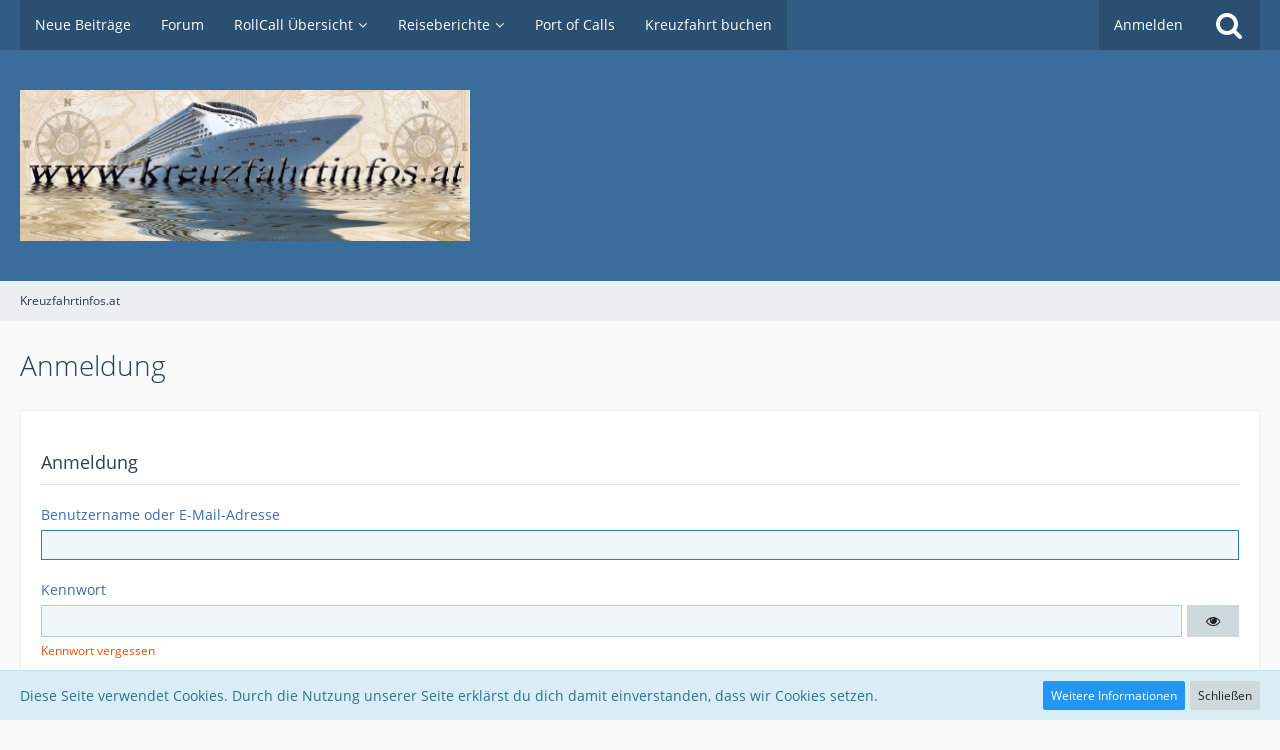

--- FILE ---
content_type: text/html; charset=UTF-8
request_url: https://www.kreuzfahrtinfos.at/forum/index.php?login/&url=https%3A%2F%2Fwww.kreuzfahrtinfos.at%2Fforum%2Fforum%2F
body_size: 25450
content:
<!DOCTYPE html>
<html dir="ltr" lang="de">

<head>
	<meta charset="utf-8">
												
	<title>Anmeldung - Kreuzfahrtinfos.at</title>
	
	<meta name="viewport" content="width=device-width, initial-scale=1">
<meta name="format-detection" content="telephone=no">
<meta name="robots" content="noindex"><meta name="description" content="Kreuzfahrten sind die schönste Art die Welt zu erkunden. Besuche uns und überzeuge Dich das dem wirklich so ist.">
<meta property="og:site_name" content="Kreuzfahrtinfos.at">

<!-- Stylesheets -->
<link rel="stylesheet" type="text/css" href="https://www.kreuzfahrtinfos.at/forum/style/style-1.css?m=1744780951"><link rel="preload" href="https://www.kreuzfahrtinfos.at/forum/font/families/Open%20Sans/OpenSans-Regular.woff2?v=1614334343" as="font" crossorigin><link rel="preload" href="https://www.kreuzfahrtinfos.at/forum/font/fontawesome-webfont.woff2?v=4.7.0" as="font" crossorigin type="font/woff2">


<script>
	var SID_ARG_2ND	= '';
	var WCF_PATH = 'https://www.kreuzfahrtinfos.at/forum/';
	var WSC_API_URL = 'https://www.kreuzfahrtinfos.at/forum/';
	
	var LANGUAGE_ID = 1;
	var LANGUAGE_USE_INFORMAL_VARIANT = true;
	var TIME_NOW = 1768518999;
	var LAST_UPDATE_TIME = 1744780939;
	var URL_LEGACY_MODE = false;
	var ENABLE_DEBUG_MODE = false;
	var ENABLE_PRODUCTION_DEBUG_MODE = true;
	var ENABLE_DEVELOPER_TOOLS = false;
	var WSC_API_VERSION = 2019;
	var PAGE_TITLE = 'Kreuzfahrtinfos.at';
	
	var REACTION_TYPES = {"7":{"title":"Gef\u00e4llt mir 1","renderedIcon":"<img\n\tsrc=\"https:\/\/www.kreuzfahrtinfos.at\/forum\/images\/reaction\/7-1f44d.png\"\n\talt=\"Gef\u00e4llt mir 1\"\n\tclass=\"reactionType\"\n\tdata-reaction-type-id=\"7\"\n>","iconPath":"https:\/\/www.kreuzfahrtinfos.at\/forum\/images\/reaction\/7-1f44d.png","showOrder":1,"reactionTypeID":7,"isAssignable":0},"2":{"title":"Danke","renderedIcon":"<img\n\tsrc=\"https:\/\/www.kreuzfahrtinfos.at\/forum\/images\/reaction\/thanks.svg\"\n\talt=\"Danke\"\n\tclass=\"reactionType\"\n\tdata-reaction-type-id=\"2\"\n>","iconPath":"https:\/\/www.kreuzfahrtinfos.at\/forum\/images\/reaction\/thanks.svg","showOrder":2,"reactionTypeID":2,"isAssignable":0},"1":{"title":"Gef\u00e4llt mir 2","renderedIcon":"<img\n\tsrc=\"https:\/\/www.kreuzfahrtinfos.at\/forum\/images\/reaction\/like.svg\"\n\talt=\"Gef\u00e4llt mir 2\"\n\tclass=\"reactionType\"\n\tdata-reaction-type-id=\"1\"\n>","iconPath":"https:\/\/www.kreuzfahrtinfos.at\/forum\/images\/reaction\/like.svg","showOrder":3,"reactionTypeID":1,"isAssignable":0},"5":{"title":"Traurig","renderedIcon":"<img\n\tsrc=\"https:\/\/www.kreuzfahrtinfos.at\/forum\/images\/reaction\/sad.svg\"\n\talt=\"Traurig\"\n\tclass=\"reactionType\"\n\tdata-reaction-type-id=\"5\"\n>","iconPath":"https:\/\/www.kreuzfahrtinfos.at\/forum\/images\/reaction\/sad.svg","showOrder":4,"reactionTypeID":5,"isAssignable":0},"4":{"title":"Verwirrend","renderedIcon":"<img\n\tsrc=\"https:\/\/www.kreuzfahrtinfos.at\/forum\/images\/reaction\/confused.svg\"\n\talt=\"Verwirrend\"\n\tclass=\"reactionType\"\n\tdata-reaction-type-id=\"4\"\n>","iconPath":"https:\/\/www.kreuzfahrtinfos.at\/forum\/images\/reaction\/confused.svg","showOrder":5,"reactionTypeID":4,"isAssignable":0},"3":{"title":"Haha","renderedIcon":"<img\n\tsrc=\"https:\/\/www.kreuzfahrtinfos.at\/forum\/images\/reaction\/haha.svg\"\n\talt=\"Haha\"\n\tclass=\"reactionType\"\n\tdata-reaction-type-id=\"3\"\n>","iconPath":"https:\/\/www.kreuzfahrtinfos.at\/forum\/images\/reaction\/haha.svg","showOrder":6,"reactionTypeID":3,"isAssignable":0}};
	
	</script>

<script src="https://www.kreuzfahrtinfos.at/forum/js/WoltLabSuite.Core.tiny.min.js?v=1744780939"></script>
<script>
requirejs.config({
	baseUrl: 'https://www.kreuzfahrtinfos.at/forum/js',
	urlArgs: 't=1744780939'
	
});

window.addEventListener('pageshow', function(event) {
	if (event.persisted) {
		window.location.reload();
	}
});

</script>
<script src="https://www.kreuzfahrtinfos.at/forum/js/WoltLabSuite.Forum.tiny.min.js?v=1744780939"></script>
<noscript>
	<style>
		.jsOnly {
			display: none !important;
		}
		
		.noJsOnly {
			display: block !important;
		}
	</style>
</noscript>

<script type="application/ld+json">
{
"@context": "http://schema.org",
"@type": "WebSite",
"url": "https:\/\/www.kreuzfahrtinfos.at\/forum\/forum\/",
"potentialAction": {
"@type": "SearchAction",
"target": "https:\/\/www.kreuzfahrtinfos.at\/forum\/index.php?search\/&q={search_term_string}",
"query-input": "required name=search_term_string"
}
}
</script>

<!-- Icons -->
<link rel="apple-touch-icon" sizes="180x180" href="https://www.kreuzfahrtinfos.at/forum/images/style-1/apple-touch-icon.png">
<link rel="manifest" href="https://www.kreuzfahrtinfos.at/forum/images/style-1/manifest.json">
<link rel="shortcut icon" href="https://www.kreuzfahrtinfos.at/forum/images/style-1/favicon.ico">
<meta name="msapplication-config" content="https://www.kreuzfahrtinfos.at/forum/images/style-1/browserconfig.xml">
<meta name="theme-color" content="#3a6d9c">

</head>

<body id="tpl_wcf_login"
	itemscope itemtype="http://schema.org/WebPage"	data-template="login" data-application="wcf" data-page-id="10" data-page-identifier="com.woltlab.wcf.Login"		class="">

<span id="top"></span>

<div id="pageContainer" class="pageContainer">
	
	
	<div id="pageHeaderContainer" class="pageHeaderContainer">
	<header id="pageHeader" class="pageHeader">
		<div id="pageHeaderPanel" class="pageHeaderPanel">
			<div class="layoutBoundary">
				<div class="box mainMenu" data-box-identifier="com.woltlab.wcf.MainMenu">
			
		
	<div class="boxContent">
		<nav aria-label="Hauptmenü">
	<ol class="boxMenu">
		
		
					<li class="" data-identifier="eaade537017e8bc13eaacfbe5074486ccf93c5ee">
				<a href="https://www.kreuzfahrtinfos.at/forum" class="boxMenuLink">
					<span class="boxMenuLinkTitle">Neue Beiträge</span>
									</a>
				
				</li>				
									<li class="" data-identifier="com.woltlab.wbb.BoardList">
				<a href="https://www.kreuzfahrtinfos.at/forum/index.php?board-list/" class="boxMenuLink">
					<span class="boxMenuLinkTitle">Forum</span>
									</a>
				
				</li>				
									<li class=" boxMenuHasChildren" data-identifier="com.woltlab.wcf.generic19">
				<a href="https://www.kreuzfahrtinfos.at/forum/forum/index.php?thread/10128-%C3%BCbersicht-aller-kreuzfahrtinfos-rollcalls/" class="boxMenuLink">
					<span class="boxMenuLinkTitle">RollCall Übersicht</span>
									</a>
				
				<ol class="boxMenuDepth1">				
									<li class="" data-identifier="com.woltlab.wcf.generic34">
				<a href="https://www.kreuzfahrtinfos.at/forum/forum/index.php?dashboard/723-rollcall/" class="boxMenuLink">
					<span class="boxMenuLinkTitle">RollCall nach Reedereien</span>
									</a>
				
				</li>				
									<li class="" data-identifier="com.woltlab.wcf.generic35">
				<a href="https://www.kreuzfahrtinfos.at/forum/forum/index.php?thread/15132-wie-erstelle-ich-richtig-einen-rollcall/" class="boxMenuLink">
					<span class="boxMenuLinkTitle">Wie erstelle ich einen RollCall richtig?</span>
									</a>
				
				</li>				
									<li class="" data-identifier="com.woltlab.wcf.generic37">
				<a href="https://www.kreuzfahrtinfos.at/forum/forum/index.php?thread/11013-nutzungsbestimmungen-f%C3%BCr-unsere-routenbilder/" class="boxMenuLink">
					<span class="boxMenuLinkTitle">Nutzungsbestimmungen für unsere Routenbilder</span>
									</a>
				
				</li>				
									</ol></li>									<li class=" boxMenuHasChildren" data-identifier="com.woltlab.wcf.generic22">
				<a href="https://www.kreuzfahrtinfos.at/forum/forum/index.php?board/724-reiseberichte" class="boxMenuLink">
					<span class="boxMenuLinkTitle">Reiseberichte</span>
									</a>
				
				<ol class="boxMenuDepth1">				
									<li class="" data-identifier="com.woltlab.wcf.generic36">
				<a href="https://www.kreuzfahrtinfos.at/forum/forum/index.php?dashboard/725-kabinen-bewertungen/" class="boxMenuLink">
					<span class="boxMenuLinkTitle">Kabinenbewertungen</span>
									</a>
				
				</li>				
									</ol></li>									<li class="" data-identifier="com.woltlab.wcf.generic21">
				<a href="https://www.kreuzfahrtinfos.at/forum/forum/index.php?thread/7750-portinfo-%C3%BCbersichtsliste/" class="boxMenuLink">
					<span class="boxMenuLinkTitle">Port of Calls</span>
									</a>
				
				</li>				
									<li class="" data-identifier="com.woltlab.wcf.generic20">
				<a href="https://www.e-hoi.de/?partner=112698000000" target="_blank" rel="nofollow noopener noreferrer" class="boxMenuLink">
					<span class="boxMenuLinkTitle">Kreuzfahrt buchen</span>
									</a>
				
				</li>				
																	
		
	</ol>
</nav>	</div>
</div>				
				<nav id="topMenu" class="userPanel">
			<a
			href="https://www.kreuzfahrtinfos.at/forum/index.php?login/&amp;url=https%3A%2F%2Fwww.kreuzfahrtinfos.at%2Fforum%2Findex.php%3Flogin%2F%26url%3Dhttps%253A%252F%252Fwww.kreuzfahrtinfos.at%252Fforum%252Fforum%252F"
			class="userPanelLoginLink jsTooltip"
			title="Anmelden"
			rel="nofollow"
		>
			<span class="icon icon32 fa-sign-in" aria-hidden="true"></span>
		</a>
		
	<ul class="userPanelItems">
								<li id="userLogin">
				<a
					class="loginLink"
					href="https://www.kreuzfahrtinfos.at/forum/index.php?login/&amp;url=https%3A%2F%2Fwww.kreuzfahrtinfos.at%2Fforum%2Findex.php%3Flogin%2F%26url%3Dhttps%253A%252F%252Fwww.kreuzfahrtinfos.at%252Fforum%252Fforum%252F"
					rel="nofollow"
				>Anmelden</a>
			</li>
				
								
							
		<!-- page search -->
		<li>
			<a href="https://www.kreuzfahrtinfos.at/forum/index.php?search/" id="userPanelSearchButton" class="jsTooltip" title="Suche"><span class="icon icon32 fa-search"></span> <span>Suche</span></a>
		</li>
	</ul>
</nav>
			</div>
		</div>
		
		<div id="pageHeaderFacade" class="pageHeaderFacade">
			<div class="layoutBoundary">
				<div id="pageHeaderLogo" class="pageHeaderLogo">
		
	<a href="https://www.kreuzfahrtinfos.at/forum/forum/" aria-label="Kreuzfahrtinfos.at">
		<img src="https://www.kreuzfahrtinfos.at/forum/images/style-1/pageLogo-7d31d383.png" alt="" class="pageHeaderLogoLarge" height="150" width="450" loading="eager">
		<img src="https://www.kreuzfahrtinfos.at/forum/images/default-logo-small.png" alt="" class="pageHeaderLogoSmall" height="60" width="110" loading="eager">
		
		
	</a>
</div>
				
					


<a href="#" id="pageHeaderSearchMobile" class="pageHeaderSearchMobile" role="button" tabindex="0" aria-expanded="false" aria-label="Suche">
	<span class="icon icon32 fa-search" aria-hidden="true"></span>
</a>

<div id="pageHeaderSearch" class="pageHeaderSearch">
	<form method="post" action="https://www.kreuzfahrtinfos.at/forum/index.php?search/">
		<div id="pageHeaderSearchInputContainer" class="pageHeaderSearchInputContainer">
			<div class="pageHeaderSearchType dropdown">
				<a href="#" class="button dropdownToggle" id="pageHeaderSearchTypeSelect"><span class="pageHeaderSearchTypeLabel">Alles</span></a>
				<ul class="dropdownMenu">
					<li><a href="#" data-extended-link="https://www.kreuzfahrtinfos.at/forum/index.php?search/&amp;extended=1" data-object-type="everywhere">Alles</a></li>
					<li class="dropdownDivider"></li>
					
					
					
																		<li><a href="#" data-extended-link="https://www.kreuzfahrtinfos.at/forum/index.php?search/&amp;type=com.woltlab.wcf.article&amp;extended=1" data-object-type="com.woltlab.wcf.article">Artikel</a></li>
																								<li><a href="#" data-extended-link="https://www.kreuzfahrtinfos.at/forum/index.php?search/&amp;type=com.woltlab.wcf.page&amp;extended=1" data-object-type="com.woltlab.wcf.page">Seiten</a></li>
																																			<li><a href="#" data-extended-link="https://www.kreuzfahrtinfos.at/forum/index.php?search/&amp;type=com.woltlab.wbb.post&amp;extended=1" data-object-type="com.woltlab.wbb.post">Forum</a></li>
																
					<li class="dropdownDivider"></li>
					<li><a class="pageHeaderSearchExtendedLink" href="https://www.kreuzfahrtinfos.at/forum/index.php?search/&amp;extended=1">Erweiterte Suche</a></li>
				</ul>
			</div>
			
			<input type="search" name="q" id="pageHeaderSearchInput" class="pageHeaderSearchInput" placeholder="Suchbegriff eingeben" autocomplete="off" value="">
			
			<button class="pageHeaderSearchInputButton button" type="submit">
				<span class="icon icon16 fa-search pointer" title="Suche"></span>
			</button>
			
			<div id="pageHeaderSearchParameters"></div>
			
					</div>
	</form>
</div>

			</div>
		</div>
	</header>
	
	
</div>
	
	
	
	
	
	<div class="pageNavigation">
	<div class="layoutBoundary">
			<nav class="breadcrumbs" aria-label="Verlaufsnavigation">
		<ol itemprop="breadcrumb" itemscope itemtype="http://schema.org/BreadcrumbList">
			<li title="Kreuzfahrtinfos.at" itemprop="itemListElement" itemscope itemtype="http://schema.org/ListItem">
							<a href="https://www.kreuzfahrtinfos.at/forum/forum/" itemprop="item"><span itemprop="name">Kreuzfahrtinfos.at</span></a>
															<meta itemprop="position" content="1">
																					</li>
		</ol>
	</nav>
		
		
	</div>
</div>
	
	
	
	<section id="main" class="main" role="main">
		<div class="layoutBoundary">
			
			
			<div id="content" class="content">
								
																																																	
													<header class="contentHeader">
								<div class="contentHeaderTitle">
									<h1 class="contentTitle">Anmeldung</h1>
																	</div>
								
								
							</header>
																			
				
				
				
				
				

				





	
<div id="loginForm" class="section loginForm loginFormLoginOnly">
	<form method="post" action="https://www.kreuzfahrtinfos.at/forum/index.php?login/">
		<section class="section loginFormLogin">
			<h2 class="sectionTitle">Anmeldung</h2>
			
			<dl>
				<dt><label for="username">Benutzername oder E-Mail-Adresse</label></dt>
				<dd>
					<input type="text" id="username" name="username" value="" required autofocus class="long" autocomplete="username">
									</dd>
			</dl>
			
			<dl>
				<dt><label for="password">Kennwort</label></dt>
				<dd>
					<input type="password" id="password" name="password" value="" class="long" autocomplete="current-password">
										<small><a href="https://www.kreuzfahrtinfos.at/forum/index.php?lost-password/">Kennwort vergessen</a></small>
				</dd>
			</dl>
			
			
			
						
			<div class="userLoginButtons">
				<input type="submit" value="Absenden" accesskey="s">
				<input type="hidden" name="url" value="https://www.kreuzfahrtinfos.at/forum/forum/">
				<input type="hidden" name="t" class="xsrfTokenInput" value="NOT_MODIFIED">
			</div>
		</section>
		
				
		
	</form>
</div>

				
				
				
				
							</div>
				
							
					</div>
	</section>
	
	
	
	
	
	<footer id="pageFooter" class="pageFooter">
		
						
			<div class="boxesFooter">
			<div class="layoutBoundary">
													<div class="boxContainer">
						<div class="box" data-box-identifier="com.woltlab.wcf.FooterMenu">
			
		
	<div class="boxContent">
		<nav aria-label="Footer-Menü">
	<ol class="boxMenu">
		
		
					<li class="" data-identifier="com.woltlab.wcf.PrivacyPolicy">
				<a href="https://www.kreuzfahrtinfos.at/forum/index.php?datenschutzerklaerung/" class="boxMenuLink">
					<span class="boxMenuLinkTitle">Datenschutzerklärung</span>
									</a>
				
				</li>				
									<li class="" data-identifier="com.woltlab.wcf.LegalNotice">
				<a href="https://www.kreuzfahrtinfos.at/forum/index.php?legal-notice/" class="boxMenuLink">
					<span class="boxMenuLinkTitle">Impressum</span>
									</a>
				
				</li>				
																	
		
	</ol>
</nav>	</div>
</div>
					</div>
				
			</div>
		</div>
		
			<div id="pageFooterCopyright" class="pageFooterCopyright">
			<div class="layoutBoundary">
				<div class="copyright"><a href="https://www.woltlab.com/de/" rel="nofollow" target="_blank">Community-Software: <strong>WoltLab Suite&trade; 5.5.25</strong></a></div>
			</div>
		</div>
	
</footer>
</div>



<div class="pageFooterStickyNotice">
			<div class="info cookiePolicyNotice">
			<div class="layoutBoundary">
				<span class="cookiePolicyNoticeText">Diese Seite verwendet Cookies. Durch die Nutzung unserer Seite erklärst du dich damit einverstanden, dass wir Cookies setzen.</span>
				<a href="https://www.kreuzfahrtinfos.at/forum/index.php?cookie-richtlinie/" class="button buttonPrimary small cookiePolicyNoticeMoreInformation">Weitere Informationen</a>
				<a href="#" class="button small jsOnly cookiePolicyNoticeDismiss">Schließen</a>
				</div>
		</div>
		
	
	
	<noscript>
		<div class="info" role="status">
			<div class="layoutBoundary">
				<span class="javascriptDisabledWarningText">In deinem Webbrowser ist JavaScript deaktiviert. Um alle Funktionen dieser Website nutzen zu können, muss JavaScript aktiviert sein.</span>
			</div>
		</div>	
	</noscript>
</div>

<script>
	require(['Language', 'WoltLabSuite/Core/BootstrapFrontend', 'User'], function(Language, BootstrapFrontend, User) {
		Language.addObject({
			'__days': [ 'Sonntag', 'Montag', 'Dienstag', 'Mittwoch', 'Donnerstag', 'Freitag', 'Samstag' ],
			'__daysShort': [ 'So', 'Mo', 'Di', 'Mi', 'Do', 'Fr', 'Sa' ],
			'__months': [ 'Januar', 'Februar', 'März', 'April', 'Mai', 'Juni', 'Juli', 'August', 'September', 'Oktober', 'November', 'Dezember' ], 
			'__monthsShort': [ 'Jan', 'Feb', 'Mrz', 'Apr', 'Mai', 'Jun', 'Jul', 'Aug', 'Sep', 'Okt', 'Nov', 'Dez' ],
			'wcf.clipboard.item.unmarkAll': 'Demarkieren',
			'wcf.clipboard.item.markAll': 'Alle Elemente markieren',
			'wcf.clipboard.item.mark': 'Element markieren',
			'wcf.date.relative.now': 'Vor einem Moment',
			'wcf.date.relative.minutes': 'Vor {if $minutes > 1}{#$minutes} Minuten{else}einer Minute{\/if}',
			'wcf.date.relative.hours': 'Vor {if $hours > 1}{#$hours} Stunden{else}einer Stunde{\/if}',
			'wcf.date.relative.pastDays': '{if $days > 1}{$day}{else}Gestern{\/if}, {$time}',
			'wcf.date.dateFormat': 'j. F Y',
			'wcf.date.dateTimeFormat': '%date%, %time%',
			'wcf.date.shortDateTimeFormat': '%date%',
			'wcf.date.hour': 'Stunde',
			'wcf.date.minute': 'Minute',
			'wcf.date.timeFormat': 'H:i',
			'wcf.date.firstDayOfTheWeek': '1',
			'wcf.global.button.add': 'Hinzufügen',
			'wcf.global.button.cancel': 'Abbrechen',
			'wcf.global.button.close': 'Schließen',
			'wcf.global.button.collapsible': 'Auf- und Zuklappen',
			'wcf.global.button.delete': 'Löschen',
			'wcf.button.delete.confirmMessage': '{if LANGUAGE_USE_INFORMAL_VARIANT}Willst du{else}Wollen Sie{\/if} <span class=\"confirmationObject\">{$objectTitle}<\/span> wirklich löschen?',
			'wcf.global.button.disable': 'Deaktivieren',
			'wcf.global.button.disabledI18n': 'einsprachig',
			'wcf.global.button.edit': 'Bearbeiten',
			'wcf.global.button.enable': 'Aktivieren',
			'wcf.global.button.hide': 'Ausblenden',
			'wcf.global.button.insert': 'Einfügen',
			'wcf.global.button.more': 'Mehr',
			'wcf.global.button.next': 'Weiter »',
			'wcf.global.button.preview': 'Vorschau',
			'wcf.global.button.reset': 'Zurücksetzen',
			'wcf.global.button.save': 'Speichern',
			'wcf.global.button.search': 'Suchen',
			'wcf.global.button.submit': 'Absenden',
			'wcf.global.button.upload': 'Hochladen',
			'wcf.global.confirmation.cancel': 'Abbrechen',
			'wcf.global.confirmation.confirm': 'OK',
			'wcf.global.confirmation.title': 'Bestätigung erforderlich',
			'wcf.global.decimalPoint': ',',
			'wcf.global.error.ajax.network': '<p>Ein Verbindungsaufbau zum Server war nicht möglich, bitte überprüfen Sie Ihre Internetverbindung.<\/p><p><br><\/p><p>Fehlermeldung von Ihrem Browser: „{$message}“<\/p>',
			'wcf.global.error.timeout': 'Keine Antwort vom Server erhalten, Anfrage wurde abgebrochen.',
			'wcf.global.form.error.empty': 'Bitte fülle dieses Eingabefeld aus.',
			'wcf.global.form.error.greaterThan': 'Der eingegebene Wert muss größer sein als {#$greaterThan}.',
			'wcf.global.form.error.lessThan': 'Der eingegebene Wert muss kleiner sein als {#$lessThan}.',
			'wcf.global.form.error.multilingual': 'Bitte fülle dieses Eingabefeld für jede Sprache aus.',
			'wcf.global.form.input.maxItems': 'Maximale Anzahl erreicht',
			'wcf.global.language.noSelection': 'Keine Auswahl',
			'wcf.global.loading': 'Lädt …',
			'wcf.global.noSelection': '(Keine Auswahl)',
			'wcf.global.select': 'Auswählen',
			'wcf.page.jumpTo': 'Gehe zu Seite',
			'wcf.page.jumpTo.description': 'Gib einen Wert zwischen „1“ und „#pages#“ ein.',
			'wcf.global.page.pagination': 'Navigation',
			'wcf.global.page.next': 'Nächste Seite',
			'wcf.global.page.previous': 'Vorherige Seite',
			'wcf.global.pageDirection': 'ltr',
			'wcf.global.reason': 'Begründung',
			'wcf.global.scrollUp': 'Zum Seitenanfang',
			'wcf.global.success': 'Die Aktion wurde erfolgreich ausgeführt.',
			'wcf.global.success.add': 'Der Eintrag wurde gespeichert.',
			'wcf.global.success.edit': 'Die Änderungen wurden gespeichert.',
			'wcf.global.thousandsSeparator': '.',
			'wcf.page.pagePosition': 'Seite {#$pageNo} von {#$pages}',
			'wcf.style.changeStyle': 'Stil ändern',
			'wcf.user.activityPoint': 'Punkte',
			'wcf.global.button.markAllAsRead': 'Alle als gelesen markieren',
			'wcf.global.button.markAsRead': 'Als gelesen markieren',
			'wcf.user.panel.settings': 'Einstellungen',
			'wcf.user.panel.showAll': 'Alle anzeigen',
			'wcf.menu.page': 'Menü',
			'wcf.menu.page.button.toggle': 'Weitere {$title} Seiten',
			'wcf.menu.user': 'Benutzer-Menü',
			'wcf.global.button.showMenu': 'Menü anzeigen',
			'wcf.global.button.hideMenu': 'Menü verbergen',
			'wcf.date.datePicker': 'Datumsauswahl',
			'wcf.date.datePicker.previousMonth': 'Vorheriger Monat',
			'wcf.date.datePicker.nextMonth': 'Nächster Monat',
			'wcf.date.datePicker.month': 'Monat',
			'wcf.date.datePicker.year': 'Jahr',
			'wcf.date.datePicker.hour': 'Stunde',
			'wcf.date.datePicker.minute': 'Minute',
			'wcf.global.form.password.button.hide': 'Verbergen',
			'wcf.global.form.password.button.show': 'Anzeigen',
			'wcf.message.share': 'Teilen',
			'wcf.message.share.facebook': 'Facebook',
			'wcf.message.share.twitter': 'Twitter',
			'wcf.message.share.reddit': 'Reddit',
			'wcf.message.share.whatsApp': 'WhatsApp',
			'wcf.message.share.linkedIn': 'LinkedIn',
			'wcf.message.share.pinterest': 'Pinterest',
			'wcf.message.share.xing': 'XING',
			'wcf.message.share.permalink': 'Permalink',
			'wcf.message.share.permalink.bbcode': 'BBCode',
			'wcf.message.share.permalink.html': 'HTML',
			'wcf.message.share.socialMedia': 'Social Media',
			'wcf.message.share.copy': 'Code kopieren',
			'wcf.message.share.copy.success': 'Der Code wurde erfolgreich kopiert.',
			'wcf.message.share.nativeShare': 'Weitere Optionen',
			'wcf.global.button.rss': 'RSS-Feed',
			'wcf.global.rss.copy': 'Link kopieren',
			'wcf.global.rss.copy.success': 'Der Link wurde erfolgreich kopiert.',
			'wcf.global.rss.accessToken.info': 'Der Link zum anonymen RSS-Feed enthält nur Inhalte, auf die Gäste Zugriff haben. Der Link zum personalisierten RSS-Feed enthält alle Inhalte, auf die du Zugriff hast.',
			'wcf.global.rss.withoutAccessToken': 'Anonymer RSS-Feed',
			'wcf.global.rss.withAccessToken': 'Personalisierter RSS-Feed',
			'wcf.user.language': 'Sprache'
						
			
		});
		
		User.init(
			0,
			'',
			''		);
		
		BootstrapFrontend.setup({
			backgroundQueue: {
				url: 'https://www.kreuzfahrtinfos.at/forum/index.php?background-queue-perform/',
				force: false			},
			enableUserPopover: false,
			executeCronjobs: true,
						styleChanger: false		});
	});
	
	// prevent jQuery and other libraries from utilizing define()
	__require_define_amd = define.amd;
	define.amd = undefined;
</script>
<script src="https://www.kreuzfahrtinfos.at/forum/js/WCF.Combined.tiny.min.js?v=1744780939"></script>
<script>
	define.amd = __require_define_amd;
	$.holdReady(true);
	
	WCF.User.init(
		0,
		''	);
</script>
<script src="https://www.kreuzfahrtinfos.at/forum/forum/js/WBB.tiny.min.js?v=1744780939"></script>
<script>
	$(function() {
		WCF.User.Profile.ActivityPointList.init();
		
				
		require(['WoltLabSuite/Forum/Bootstrap'], (Bootstrap) => {
	Bootstrap.setup();
});
		
			});
</script>
<script>
		var $imageViewer = null;
		$(function() {
			WCF.Language.addObject({
				'wcf.imageViewer.button.enlarge': 'Vollbild-Modus',
				'wcf.imageViewer.button.full': 'Originalversion aufrufen',
				'wcf.imageViewer.seriesIndex': '{literal}{x} von {y}{\/literal}',
				'wcf.imageViewer.counter': '{literal}Bild {x} von {y}{\/literal}',
				'wcf.imageViewer.close': 'Schließen',
				'wcf.imageViewer.enlarge': 'Bild direkt anzeigen',
				'wcf.imageViewer.next': 'Nächstes Bild',
				'wcf.imageViewer.previous': 'Vorheriges Bild'
			});
			
			$imageViewer = new WCF.ImageViewer();
		});
		
		// WCF 2.0 compatibility, dynamically fetch slimbox and initialize it with the request parameters
		$.widget('ui.slimbox', {
			_create: function() {
				var self = this;
				head.load('https://www.kreuzfahrtinfos.at/forum/js/3rdParty/slimbox2.min.js', function() {
					self.element.slimbox(self.options);
				});
			}
		});
	</script>
<script>
	WCF.Language.addObject({
		
		'wcf.global.error.title': 'Fehlermeldung'
		
		
		
	});
</script>
<script>
	$(function() {
		
		
	});
</script>
<script>
					elBySel('.cookiePolicyNoticeDismiss').addEventListener('click', function(event) {
						event.preventDefault();

						elRemove(elBySel('.cookiePolicyNotice'));
					});
				</script>


<span id="bottom"></span>

</body>
</html>